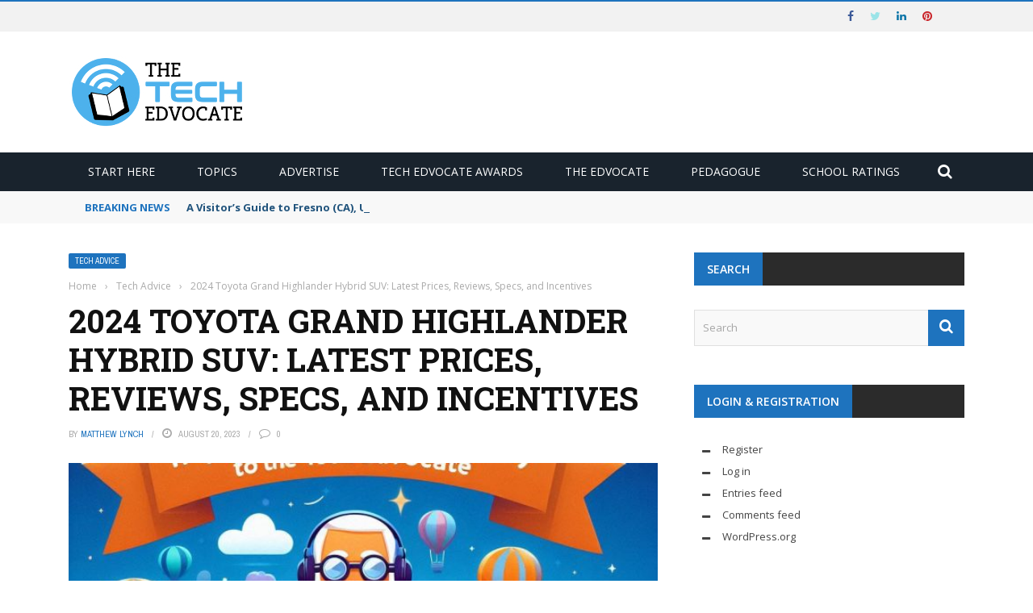

--- FILE ---
content_type: text/html; charset=utf-8
request_url: https://www.google.com/recaptcha/api2/aframe
body_size: 269
content:
<!DOCTYPE HTML><html><head><meta http-equiv="content-type" content="text/html; charset=UTF-8"></head><body><script nonce="dW24NnZmWYPAk9BmG5LXtQ">/** Anti-fraud and anti-abuse applications only. See google.com/recaptcha */ try{var clients={'sodar':'https://pagead2.googlesyndication.com/pagead/sodar?'};window.addEventListener("message",function(a){try{if(a.source===window.parent){var b=JSON.parse(a.data);var c=clients[b['id']];if(c){var d=document.createElement('img');d.src=c+b['params']+'&rc='+(localStorage.getItem("rc::a")?sessionStorage.getItem("rc::b"):"");window.document.body.appendChild(d);sessionStorage.setItem("rc::e",parseInt(sessionStorage.getItem("rc::e")||0)+1);localStorage.setItem("rc::h",'1768959847988');}}}catch(b){}});window.parent.postMessage("_grecaptcha_ready", "*");}catch(b){}</script></body></html>